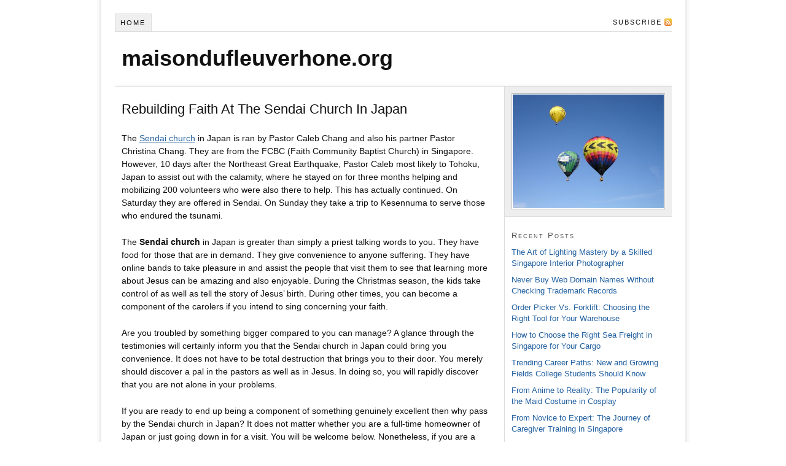

--- FILE ---
content_type: text/html; charset=UTF-8
request_url: https://www.maisondufleuverhone.org/rebuilding-faith-at-the-sendai-church-in-japan/
body_size: 33042
content:
<!DOCTYPE html PUBLIC "-//W3C//DTD XHTML 1.0 Strict//EN" "http://www.w3.org/TR/xhtml1/DTD/xhtml1-strict.dtd">
<html xmlns="http://www.w3.org/1999/xhtml" dir="ltr" lang="en-US" prefix="og: https://ogp.me/ns#">
<head profile="http://gmpg.org/xfn/11">
<meta http-equiv="Content-Type" content="text/html; charset=UTF-8" />

<meta name="robots" content="noodp, noydir" />
<meta name="description" content="The Sendai church in Japan is ran by Pastor Caleb Chang and also his partner Pastor Christina Chang. They are from the FCBC (Faith Community Baptist Church) in Singapore. However, 10 days after the Northeast Great Earthquake, Pastor Caleb most [&hellip;]" />
<link rel="stylesheet" href="https://www.maisondufleuverhone.org/wp-content/themes/default/style.css?110913-223512" type="text/css" media="screen, projection" />
<link rel="stylesheet" href="https://www.maisondufleuverhone.org/wp-content/themes/default/custom/layout.css?060122-203942" type="text/css" media="screen, projection" />
<!--[if lte IE 8]><link rel="stylesheet" href="https://www.maisondufleuverhone.org/wp-content/themes/default/lib/css/ie.css?110913-223407" type="text/css" media="screen, projection" /><![endif]-->
<link rel="stylesheet" href="https://www.maisondufleuverhone.org/wp-content/themes/default/custom/custom.css?110913-223315" type="text/css" media="screen, projection" />
<link rel="canonical" href="https://www.maisondufleuverhone.org/rebuilding-faith-at-the-sendai-church-in-japan/" />
<link rel="alternate" type="application/rss+xml" title="maisondufleuverhone.org RSS Feed" href="https://www.maisondufleuverhone.org/feed/" />
<link rel="pingback" href="https://www.maisondufleuverhone.org/xmlrpc.php" />
<link rel="EditURI" type="application/rsd+xml" title="RSD" href="https://www.maisondufleuverhone.org/xmlrpc.php?rsd" />
<link rel="wlwmanifest" type="application/wlwmanifest+xml" href="https://www.maisondufleuverhone.org/wp-includes/wlwmanifest.xml" />

		<!-- All in One SEO 4.6.2 - aioseo.com -->
		<title>Rebuilding Faith At The Sendai Church In Japan - maisondufleuverhone.org</title>
		<meta name="description" content="The Sendai church in Japan is ran by Pastor Caleb Chang and also his partner Pastor Christina Chang. They are from the FCBC (Faith Community Baptist Church) in Singapore. However, 10 days after the Northeast Great Earthquake, Pastor Caleb most likely to Tohoku, Japan to assist out with the calamity, where he stayed on for" />
		<meta name="robots" content="max-image-preview:large" />
		<link rel="canonical" href="https://www.maisondufleuverhone.org/rebuilding-faith-at-the-sendai-church-in-japan/" />
		<meta name="generator" content="All in One SEO (AIOSEO) 4.6.2" />
		<meta property="og:locale" content="en_US" />
		<meta property="og:site_name" content="maisondufleuverhone.org -" />
		<meta property="og:type" content="article" />
		<meta property="og:title" content="Rebuilding Faith At The Sendai Church In Japan - maisondufleuverhone.org" />
		<meta property="og:description" content="The Sendai church in Japan is ran by Pastor Caleb Chang and also his partner Pastor Christina Chang. They are from the FCBC (Faith Community Baptist Church) in Singapore. However, 10 days after the Northeast Great Earthquake, Pastor Caleb most likely to Tohoku, Japan to assist out with the calamity, where he stayed on for" />
		<meta property="og:url" content="https://www.maisondufleuverhone.org/rebuilding-faith-at-the-sendai-church-in-japan/" />
		<meta property="article:published_time" content="2017-05-16T05:00:10+00:00" />
		<meta property="article:modified_time" content="2017-05-16T05:00:10+00:00" />
		<meta name="twitter:card" content="summary" />
		<meta name="twitter:title" content="Rebuilding Faith At The Sendai Church In Japan - maisondufleuverhone.org" />
		<meta name="twitter:description" content="The Sendai church in Japan is ran by Pastor Caleb Chang and also his partner Pastor Christina Chang. They are from the FCBC (Faith Community Baptist Church) in Singapore. However, 10 days after the Northeast Great Earthquake, Pastor Caleb most likely to Tohoku, Japan to assist out with the calamity, where he stayed on for" />
		<script type="application/ld+json" class="aioseo-schema">
			{"@context":"https:\/\/schema.org","@graph":[{"@type":"BlogPosting","@id":"https:\/\/www.maisondufleuverhone.org\/rebuilding-faith-at-the-sendai-church-in-japan\/#blogposting","name":"Rebuilding Faith At The Sendai Church In Japan - maisondufleuverhone.org","headline":"Rebuilding Faith At The Sendai Church In Japan","author":{"@id":"https:\/\/www.maisondufleuverhone.org\/author\/adminhcl\/#author"},"publisher":{"@id":"https:\/\/www.maisondufleuverhone.org\/#organization"},"datePublished":"2017-05-16T01:00:10-04:00","dateModified":"2017-05-16T01:00:10-04:00","inLanguage":"en-US","mainEntityOfPage":{"@id":"https:\/\/www.maisondufleuverhone.org\/rebuilding-faith-at-the-sendai-church-in-japan\/#webpage"},"isPartOf":{"@id":"https:\/\/www.maisondufleuverhone.org\/rebuilding-faith-at-the-sendai-church-in-japan\/#webpage"},"articleSection":"Uncategorized"},{"@type":"BreadcrumbList","@id":"https:\/\/www.maisondufleuverhone.org\/rebuilding-faith-at-the-sendai-church-in-japan\/#breadcrumblist","itemListElement":[{"@type":"ListItem","@id":"https:\/\/www.maisondufleuverhone.org\/#listItem","position":1,"name":"Home","item":"https:\/\/www.maisondufleuverhone.org\/","nextItem":"https:\/\/www.maisondufleuverhone.org\/rebuilding-faith-at-the-sendai-church-in-japan\/#listItem"},{"@type":"ListItem","@id":"https:\/\/www.maisondufleuverhone.org\/rebuilding-faith-at-the-sendai-church-in-japan\/#listItem","position":2,"name":"Rebuilding Faith At The Sendai Church In Japan","previousItem":"https:\/\/www.maisondufleuverhone.org\/#listItem"}]},{"@type":"Organization","@id":"https:\/\/www.maisondufleuverhone.org\/#organization","name":"maisondufleuverhone.org","url":"https:\/\/www.maisondufleuverhone.org\/"},{"@type":"Person","@id":"https:\/\/www.maisondufleuverhone.org\/author\/adminhcl\/#author","url":"https:\/\/www.maisondufleuverhone.org\/author\/adminhcl\/","name":"adminhcl"},{"@type":"WebPage","@id":"https:\/\/www.maisondufleuverhone.org\/rebuilding-faith-at-the-sendai-church-in-japan\/#webpage","url":"https:\/\/www.maisondufleuverhone.org\/rebuilding-faith-at-the-sendai-church-in-japan\/","name":"Rebuilding Faith At The Sendai Church In Japan - maisondufleuverhone.org","description":"The Sendai church in Japan is ran by Pastor Caleb Chang and also his partner Pastor Christina Chang. They are from the FCBC (Faith Community Baptist Church) in Singapore. However, 10 days after the Northeast Great Earthquake, Pastor Caleb most likely to Tohoku, Japan to assist out with the calamity, where he stayed on for","inLanguage":"en-US","isPartOf":{"@id":"https:\/\/www.maisondufleuverhone.org\/#website"},"breadcrumb":{"@id":"https:\/\/www.maisondufleuverhone.org\/rebuilding-faith-at-the-sendai-church-in-japan\/#breadcrumblist"},"author":{"@id":"https:\/\/www.maisondufleuverhone.org\/author\/adminhcl\/#author"},"creator":{"@id":"https:\/\/www.maisondufleuverhone.org\/author\/adminhcl\/#author"},"datePublished":"2017-05-16T01:00:10-04:00","dateModified":"2017-05-16T01:00:10-04:00"},{"@type":"WebSite","@id":"https:\/\/www.maisondufleuverhone.org\/#website","url":"https:\/\/www.maisondufleuverhone.org\/","name":"maisondufleuverhone.org","inLanguage":"en-US","publisher":{"@id":"https:\/\/www.maisondufleuverhone.org\/#organization"}}]}
		</script>
		<!-- All in One SEO -->

<script type="text/javascript">
/* <![CDATA[ */
window._wpemojiSettings = {"baseUrl":"https:\/\/s.w.org\/images\/core\/emoji\/15.0.3\/72x72\/","ext":".png","svgUrl":"https:\/\/s.w.org\/images\/core\/emoji\/15.0.3\/svg\/","svgExt":".svg","source":{"concatemoji":"https:\/\/www.maisondufleuverhone.org\/wp-includes\/js\/wp-emoji-release.min.js?ver=261268bf72921910e9de3748f1e3150c"}};
/*! This file is auto-generated */
!function(i,n){var o,s,e;function c(e){try{var t={supportTests:e,timestamp:(new Date).valueOf()};sessionStorage.setItem(o,JSON.stringify(t))}catch(e){}}function p(e,t,n){e.clearRect(0,0,e.canvas.width,e.canvas.height),e.fillText(t,0,0);var t=new Uint32Array(e.getImageData(0,0,e.canvas.width,e.canvas.height).data),r=(e.clearRect(0,0,e.canvas.width,e.canvas.height),e.fillText(n,0,0),new Uint32Array(e.getImageData(0,0,e.canvas.width,e.canvas.height).data));return t.every(function(e,t){return e===r[t]})}function u(e,t,n){switch(t){case"flag":return n(e,"\ud83c\udff3\ufe0f\u200d\u26a7\ufe0f","\ud83c\udff3\ufe0f\u200b\u26a7\ufe0f")?!1:!n(e,"\ud83c\uddfa\ud83c\uddf3","\ud83c\uddfa\u200b\ud83c\uddf3")&&!n(e,"\ud83c\udff4\udb40\udc67\udb40\udc62\udb40\udc65\udb40\udc6e\udb40\udc67\udb40\udc7f","\ud83c\udff4\u200b\udb40\udc67\u200b\udb40\udc62\u200b\udb40\udc65\u200b\udb40\udc6e\u200b\udb40\udc67\u200b\udb40\udc7f");case"emoji":return!n(e,"\ud83d\udc26\u200d\u2b1b","\ud83d\udc26\u200b\u2b1b")}return!1}function f(e,t,n){var r="undefined"!=typeof WorkerGlobalScope&&self instanceof WorkerGlobalScope?new OffscreenCanvas(300,150):i.createElement("canvas"),a=r.getContext("2d",{willReadFrequently:!0}),o=(a.textBaseline="top",a.font="600 32px Arial",{});return e.forEach(function(e){o[e]=t(a,e,n)}),o}function t(e){var t=i.createElement("script");t.src=e,t.defer=!0,i.head.appendChild(t)}"undefined"!=typeof Promise&&(o="wpEmojiSettingsSupports",s=["flag","emoji"],n.supports={everything:!0,everythingExceptFlag:!0},e=new Promise(function(e){i.addEventListener("DOMContentLoaded",e,{once:!0})}),new Promise(function(t){var n=function(){try{var e=JSON.parse(sessionStorage.getItem(o));if("object"==typeof e&&"number"==typeof e.timestamp&&(new Date).valueOf()<e.timestamp+604800&&"object"==typeof e.supportTests)return e.supportTests}catch(e){}return null}();if(!n){if("undefined"!=typeof Worker&&"undefined"!=typeof OffscreenCanvas&&"undefined"!=typeof URL&&URL.createObjectURL&&"undefined"!=typeof Blob)try{var e="postMessage("+f.toString()+"("+[JSON.stringify(s),u.toString(),p.toString()].join(",")+"));",r=new Blob([e],{type:"text/javascript"}),a=new Worker(URL.createObjectURL(r),{name:"wpTestEmojiSupports"});return void(a.onmessage=function(e){c(n=e.data),a.terminate(),t(n)})}catch(e){}c(n=f(s,u,p))}t(n)}).then(function(e){for(var t in e)n.supports[t]=e[t],n.supports.everything=n.supports.everything&&n.supports[t],"flag"!==t&&(n.supports.everythingExceptFlag=n.supports.everythingExceptFlag&&n.supports[t]);n.supports.everythingExceptFlag=n.supports.everythingExceptFlag&&!n.supports.flag,n.DOMReady=!1,n.readyCallback=function(){n.DOMReady=!0}}).then(function(){return e}).then(function(){var e;n.supports.everything||(n.readyCallback(),(e=n.source||{}).concatemoji?t(e.concatemoji):e.wpemoji&&e.twemoji&&(t(e.twemoji),t(e.wpemoji)))}))}((window,document),window._wpemojiSettings);
/* ]]> */
</script>
<link rel='stylesheet' id='yarppRelatedCss-css' href='https://www.maisondufleuverhone.org/wp-content/plugins/yet-another-related-posts-plugin/style/related.css?ver=5.30.10' type='text/css' media='all' />
<style id='wp-emoji-styles-inline-css' type='text/css'>

	img.wp-smiley, img.emoji {
		display: inline !important;
		border: none !important;
		box-shadow: none !important;
		height: 1em !important;
		width: 1em !important;
		margin: 0 0.07em !important;
		vertical-align: -0.1em !important;
		background: none !important;
		padding: 0 !important;
	}
</style>
<link rel='stylesheet' id='wp-block-library-css' href='https://www.maisondufleuverhone.org/wp-includes/css/dist/block-library/style.min.css?ver=261268bf72921910e9de3748f1e3150c' type='text/css' media='all' />
<style id='classic-theme-styles-inline-css' type='text/css'>
/*! This file is auto-generated */
.wp-block-button__link{color:#fff;background-color:#32373c;border-radius:9999px;box-shadow:none;text-decoration:none;padding:calc(.667em + 2px) calc(1.333em + 2px);font-size:1.125em}.wp-block-file__button{background:#32373c;color:#fff;text-decoration:none}
</style>
<style id='global-styles-inline-css' type='text/css'>
body{--wp--preset--color--black: #000000;--wp--preset--color--cyan-bluish-gray: #abb8c3;--wp--preset--color--white: #ffffff;--wp--preset--color--pale-pink: #f78da7;--wp--preset--color--vivid-red: #cf2e2e;--wp--preset--color--luminous-vivid-orange: #ff6900;--wp--preset--color--luminous-vivid-amber: #fcb900;--wp--preset--color--light-green-cyan: #7bdcb5;--wp--preset--color--vivid-green-cyan: #00d084;--wp--preset--color--pale-cyan-blue: #8ed1fc;--wp--preset--color--vivid-cyan-blue: #0693e3;--wp--preset--color--vivid-purple: #9b51e0;--wp--preset--gradient--vivid-cyan-blue-to-vivid-purple: linear-gradient(135deg,rgba(6,147,227,1) 0%,rgb(155,81,224) 100%);--wp--preset--gradient--light-green-cyan-to-vivid-green-cyan: linear-gradient(135deg,rgb(122,220,180) 0%,rgb(0,208,130) 100%);--wp--preset--gradient--luminous-vivid-amber-to-luminous-vivid-orange: linear-gradient(135deg,rgba(252,185,0,1) 0%,rgba(255,105,0,1) 100%);--wp--preset--gradient--luminous-vivid-orange-to-vivid-red: linear-gradient(135deg,rgba(255,105,0,1) 0%,rgb(207,46,46) 100%);--wp--preset--gradient--very-light-gray-to-cyan-bluish-gray: linear-gradient(135deg,rgb(238,238,238) 0%,rgb(169,184,195) 100%);--wp--preset--gradient--cool-to-warm-spectrum: linear-gradient(135deg,rgb(74,234,220) 0%,rgb(151,120,209) 20%,rgb(207,42,186) 40%,rgb(238,44,130) 60%,rgb(251,105,98) 80%,rgb(254,248,76) 100%);--wp--preset--gradient--blush-light-purple: linear-gradient(135deg,rgb(255,206,236) 0%,rgb(152,150,240) 100%);--wp--preset--gradient--blush-bordeaux: linear-gradient(135deg,rgb(254,205,165) 0%,rgb(254,45,45) 50%,rgb(107,0,62) 100%);--wp--preset--gradient--luminous-dusk: linear-gradient(135deg,rgb(255,203,112) 0%,rgb(199,81,192) 50%,rgb(65,88,208) 100%);--wp--preset--gradient--pale-ocean: linear-gradient(135deg,rgb(255,245,203) 0%,rgb(182,227,212) 50%,rgb(51,167,181) 100%);--wp--preset--gradient--electric-grass: linear-gradient(135deg,rgb(202,248,128) 0%,rgb(113,206,126) 100%);--wp--preset--gradient--midnight: linear-gradient(135deg,rgb(2,3,129) 0%,rgb(40,116,252) 100%);--wp--preset--font-size--small: 13px;--wp--preset--font-size--medium: 20px;--wp--preset--font-size--large: 36px;--wp--preset--font-size--x-large: 42px;--wp--preset--spacing--20: 0.44rem;--wp--preset--spacing--30: 0.67rem;--wp--preset--spacing--40: 1rem;--wp--preset--spacing--50: 1.5rem;--wp--preset--spacing--60: 2.25rem;--wp--preset--spacing--70: 3.38rem;--wp--preset--spacing--80: 5.06rem;--wp--preset--shadow--natural: 6px 6px 9px rgba(0, 0, 0, 0.2);--wp--preset--shadow--deep: 12px 12px 50px rgba(0, 0, 0, 0.4);--wp--preset--shadow--sharp: 6px 6px 0px rgba(0, 0, 0, 0.2);--wp--preset--shadow--outlined: 6px 6px 0px -3px rgba(255, 255, 255, 1), 6px 6px rgba(0, 0, 0, 1);--wp--preset--shadow--crisp: 6px 6px 0px rgba(0, 0, 0, 1);}:where(.is-layout-flex){gap: 0.5em;}:where(.is-layout-grid){gap: 0.5em;}body .is-layout-flex{display: flex;}body .is-layout-flex{flex-wrap: wrap;align-items: center;}body .is-layout-flex > *{margin: 0;}body .is-layout-grid{display: grid;}body .is-layout-grid > *{margin: 0;}:where(.wp-block-columns.is-layout-flex){gap: 2em;}:where(.wp-block-columns.is-layout-grid){gap: 2em;}:where(.wp-block-post-template.is-layout-flex){gap: 1.25em;}:where(.wp-block-post-template.is-layout-grid){gap: 1.25em;}.has-black-color{color: var(--wp--preset--color--black) !important;}.has-cyan-bluish-gray-color{color: var(--wp--preset--color--cyan-bluish-gray) !important;}.has-white-color{color: var(--wp--preset--color--white) !important;}.has-pale-pink-color{color: var(--wp--preset--color--pale-pink) !important;}.has-vivid-red-color{color: var(--wp--preset--color--vivid-red) !important;}.has-luminous-vivid-orange-color{color: var(--wp--preset--color--luminous-vivid-orange) !important;}.has-luminous-vivid-amber-color{color: var(--wp--preset--color--luminous-vivid-amber) !important;}.has-light-green-cyan-color{color: var(--wp--preset--color--light-green-cyan) !important;}.has-vivid-green-cyan-color{color: var(--wp--preset--color--vivid-green-cyan) !important;}.has-pale-cyan-blue-color{color: var(--wp--preset--color--pale-cyan-blue) !important;}.has-vivid-cyan-blue-color{color: var(--wp--preset--color--vivid-cyan-blue) !important;}.has-vivid-purple-color{color: var(--wp--preset--color--vivid-purple) !important;}.has-black-background-color{background-color: var(--wp--preset--color--black) !important;}.has-cyan-bluish-gray-background-color{background-color: var(--wp--preset--color--cyan-bluish-gray) !important;}.has-white-background-color{background-color: var(--wp--preset--color--white) !important;}.has-pale-pink-background-color{background-color: var(--wp--preset--color--pale-pink) !important;}.has-vivid-red-background-color{background-color: var(--wp--preset--color--vivid-red) !important;}.has-luminous-vivid-orange-background-color{background-color: var(--wp--preset--color--luminous-vivid-orange) !important;}.has-luminous-vivid-amber-background-color{background-color: var(--wp--preset--color--luminous-vivid-amber) !important;}.has-light-green-cyan-background-color{background-color: var(--wp--preset--color--light-green-cyan) !important;}.has-vivid-green-cyan-background-color{background-color: var(--wp--preset--color--vivid-green-cyan) !important;}.has-pale-cyan-blue-background-color{background-color: var(--wp--preset--color--pale-cyan-blue) !important;}.has-vivid-cyan-blue-background-color{background-color: var(--wp--preset--color--vivid-cyan-blue) !important;}.has-vivid-purple-background-color{background-color: var(--wp--preset--color--vivid-purple) !important;}.has-black-border-color{border-color: var(--wp--preset--color--black) !important;}.has-cyan-bluish-gray-border-color{border-color: var(--wp--preset--color--cyan-bluish-gray) !important;}.has-white-border-color{border-color: var(--wp--preset--color--white) !important;}.has-pale-pink-border-color{border-color: var(--wp--preset--color--pale-pink) !important;}.has-vivid-red-border-color{border-color: var(--wp--preset--color--vivid-red) !important;}.has-luminous-vivid-orange-border-color{border-color: var(--wp--preset--color--luminous-vivid-orange) !important;}.has-luminous-vivid-amber-border-color{border-color: var(--wp--preset--color--luminous-vivid-amber) !important;}.has-light-green-cyan-border-color{border-color: var(--wp--preset--color--light-green-cyan) !important;}.has-vivid-green-cyan-border-color{border-color: var(--wp--preset--color--vivid-green-cyan) !important;}.has-pale-cyan-blue-border-color{border-color: var(--wp--preset--color--pale-cyan-blue) !important;}.has-vivid-cyan-blue-border-color{border-color: var(--wp--preset--color--vivid-cyan-blue) !important;}.has-vivid-purple-border-color{border-color: var(--wp--preset--color--vivid-purple) !important;}.has-vivid-cyan-blue-to-vivid-purple-gradient-background{background: var(--wp--preset--gradient--vivid-cyan-blue-to-vivid-purple) !important;}.has-light-green-cyan-to-vivid-green-cyan-gradient-background{background: var(--wp--preset--gradient--light-green-cyan-to-vivid-green-cyan) !important;}.has-luminous-vivid-amber-to-luminous-vivid-orange-gradient-background{background: var(--wp--preset--gradient--luminous-vivid-amber-to-luminous-vivid-orange) !important;}.has-luminous-vivid-orange-to-vivid-red-gradient-background{background: var(--wp--preset--gradient--luminous-vivid-orange-to-vivid-red) !important;}.has-very-light-gray-to-cyan-bluish-gray-gradient-background{background: var(--wp--preset--gradient--very-light-gray-to-cyan-bluish-gray) !important;}.has-cool-to-warm-spectrum-gradient-background{background: var(--wp--preset--gradient--cool-to-warm-spectrum) !important;}.has-blush-light-purple-gradient-background{background: var(--wp--preset--gradient--blush-light-purple) !important;}.has-blush-bordeaux-gradient-background{background: var(--wp--preset--gradient--blush-bordeaux) !important;}.has-luminous-dusk-gradient-background{background: var(--wp--preset--gradient--luminous-dusk) !important;}.has-pale-ocean-gradient-background{background: var(--wp--preset--gradient--pale-ocean) !important;}.has-electric-grass-gradient-background{background: var(--wp--preset--gradient--electric-grass) !important;}.has-midnight-gradient-background{background: var(--wp--preset--gradient--midnight) !important;}.has-small-font-size{font-size: var(--wp--preset--font-size--small) !important;}.has-medium-font-size{font-size: var(--wp--preset--font-size--medium) !important;}.has-large-font-size{font-size: var(--wp--preset--font-size--large) !important;}.has-x-large-font-size{font-size: var(--wp--preset--font-size--x-large) !important;}
.wp-block-navigation a:where(:not(.wp-element-button)){color: inherit;}
:where(.wp-block-post-template.is-layout-flex){gap: 1.25em;}:where(.wp-block-post-template.is-layout-grid){gap: 1.25em;}
:where(.wp-block-columns.is-layout-flex){gap: 2em;}:where(.wp-block-columns.is-layout-grid){gap: 2em;}
.wp-block-pullquote{font-size: 1.5em;line-height: 1.6;}
</style>
<link rel="https://api.w.org/" href="https://www.maisondufleuverhone.org/wp-json/" /><link rel="alternate" type="application/json" href="https://www.maisondufleuverhone.org/wp-json/wp/v2/posts/35" /><link rel="alternate" type="application/json+oembed" href="https://www.maisondufleuverhone.org/wp-json/oembed/1.0/embed?url=https%3A%2F%2Fwww.maisondufleuverhone.org%2Frebuilding-faith-at-the-sendai-church-in-japan%2F" />
<link rel="alternate" type="text/xml+oembed" href="https://www.maisondufleuverhone.org/wp-json/oembed/1.0/embed?url=https%3A%2F%2Fwww.maisondufleuverhone.org%2Frebuilding-faith-at-the-sendai-church-in-japan%2F&#038;format=xml" />
</head>
<body class="custom">
<div id="container">
<div id="page">
<ul class="menu">
<li class="tab tab-home"><a href="https://www.maisondufleuverhone.org">Home</a></li>
<li class="rss"><a href="https://www.maisondufleuverhone.org/feed/" title="maisondufleuverhone.org RSS Feed">Subscribe</a></li>
</ul>
	<div id="header">
		<p id="logo"><a href="https://www.maisondufleuverhone.org">maisondufleuverhone.org</a></p>
	</div>
	<div id="content_box">
		<div id="content" class="hfeed">

			<div class="post_box top post-35 post type-post status-publish format-standard hentry category-uncategorized" id="post-35">
				<div class="headline_area">
					<h1 class="entry-title">Rebuilding Faith At The Sendai Church In Japan</h1>
				</div>
				<div class="format_text entry-content">
<p>The <a href="http://www.fcbcsendai.org">Sendai church</a> in Japan is ran by Pastor Caleb Chang and also his partner Pastor Christina Chang. They are from the FCBC (Faith Community Baptist Church) in Singapore. However, 10 days after the Northeast Great Earthquake, Pastor Caleb most likely to Tohoku, Japan to assist out with the calamity, where he stayed on for three months helping and mobilizing 200 volunteers who were also there to help. This has actually continued. On Saturday they are offered in Sendai. On Sunday they take a trip to Kesennuma to serve those who endured the tsunami.</p>
<p>The <strong>Sendai church</strong> in Japan is greater than simply a priest talking words to you. They have food for those that are in demand. They give convenience to anyone suffering. They have online bands to take pleasure in and assist the people that visit them to see that learning more about Jesus can be amazing and also enjoyable. During the Christmas season, the kids take control of as well as tell the story of Jesus&#8217; birth. During other times, you can become a component of the carolers if you intend to sing concerning your faith.</p>
<p>Are you troubled by something bigger compared to you can manage? A glance through the testimonies will certainly inform you that the Sendai church in Japan could bring you convenience. It does not have to be total destruction that brings you to their door. You merely should discover a pal in the pastors as well as in Jesus. In doing so, you will rapidly discover that you are not alone in your problems.</p>
<p>If you are ready to end up being a component of something genuinely excellent then why pass by the Sendai church in Japan? It does not matter whether you are a full-time homeowner of Japan or just going down in for a visit. You will be welcome below. Nonetheless, if you are a full-time resident, you can expect much more from this church compared to a lot of others. It might be the one area that you will become a part of something larger. That knows, as a full time resident and participant, possibly you will certainly also help those in requirement to uncover that there are really excellent people worldwide that agree to put aside their very own difficulties in order to help those in requirement. Are you all set to assist others?</p>
<p>Individuals of Japan as well as its numerous site visitors all take pleasure in the Sendai church in Japan. It is a church that has done things for the area and other areas of the world. It is all carried out in love for the people and for Jesus. As an included bonus, you do not should recognize Japanese to enjoy this remarkable church and also its services. For the site visitors and also homeowners that talk English, there are additionally solutions readily available for you. Are you ready to find what this church can bring right into your heart?</p>
<p>Every church is based upon neighborhood, helping and also belief. This church, as well as the pastors who utilize it to offer the people around them, take that to a whole new degree. Their belief and their love knows no limits. Exactly how would certainly you prefer to be a part of something that is just great in this globe filled with problems and also distress? Currently, it is easy for you to become a part of something truly beautiful.</p>
<p>The Sendai church in Japan makes it simple for you to come to be a part of something terrific. Are you ready to welcome it and also find what does it cost? great there still remains in a world that appears to be at its craziest? All you have to do is see this outstanding church and also listen to what Pastor Caleb as well as his life partner Pastor Christina have to say. They will certainly comfort you in times of need too, if you are ever in a position that you require a shoulder to lean on.</p>
<p>It is a task they have been a part of for the previous 3 years. It is something they take pleasure in being a part of still. Their words inspire individuals of Japan, also during their most unpleasant times. They have actually put their heart right into feeding and also gaming consoling those who were struck the hardest by the destruction in Japan and it is a trend that they will certainly not quit anytime in the future.</p>
<div class='yarpp yarpp-related yarpp-related-website yarpp-template-list'>
<!-- YARPP List -->
<p>Related posts:</p><ol>
<li><a href="https://www.maisondufleuverhone.org/letting-go-of-troubles-at-the-sendai-church-in-japan/" rel="bookmark" title="Letting Go Of Troubles At The Sendai Church In Japan">Letting Go Of Troubles At The Sendai Church In Japan</a>Individuals of Japan as well as its several visitors all...</li>
<li><a href="https://www.maisondufleuverhone.org/you-can-look-for-petitions-at-the-international-church-in-yokohama/" rel="bookmark" title="You Can Look For Petitions at the International Church in Yokohama">You Can Look For Petitions at the International Church in Yokohama</a>The International church in Yokohama is not simply for one...</li>
</ol>
</div>
				</div>
			</div>

			<div id="comments">
			</div>
					<div class="prev_next post_nav">
						<p class="previous">Previous post: <a href="https://www.maisondufleuverhone.org/finding-electric-reach-truck-for-sale-in-your-area/" rel="prev">Finding Electric Reach Truck For Sale In Your Area</a></p>
						<p>Next post: <a href="https://www.maisondufleuverhone.org/our-freelance-app-developer-create-the-apps-that-you-want/" rel="next">Our Freelance App Developer Create the Apps that You Want</a></p>
					</div>
		</div>

		<div id="sidebars">
			<div id="multimedia_box" class="image_box">
				<div id="image_box">
<img class="four_by_three" src="https://www.maisondufleuverhone.org/wp-content/themes/default/custom/rotator/sample-1.jpg" alt="sample-1.jpg" />
				</div>
			</div>
			<div id="sidebar_1" class="sidebar">
				<ul class="sidebar_list">

		<li class="widget widget_recent_entries" id="recent-posts-3">
		<h3>Recent Posts</h3>
		<ul>
											<li>
					<a href="https://www.maisondufleuverhone.org/the-art-of-lighting-mastery-by-a-skilled-singapore-interior-photographer/">The Art of Lighting Mastery by a Skilled Singapore Interior Photographer</a>
									</li>
											<li>
					<a href="https://www.maisondufleuverhone.org/never-buy-web-domain-names-without-checking-trademark-records/">Never Buy Web Domain Names Without Checking Trademark Records</a>
									</li>
											<li>
					<a href="https://www.maisondufleuverhone.org/order-picker-vs-forklift-choosing-the-right-tool-for-your-warehouse/">Order Picker Vs. Forklift: Choosing the Right Tool for Your Warehouse</a>
									</li>
											<li>
					<a href="https://www.maisondufleuverhone.org/how-to-choose-the-right-sea-freight-in-singapore-for-your-cargo/">How to Choose the Right Sea Freight in Singapore for Your Cargo</a>
									</li>
											<li>
					<a href="https://www.maisondufleuverhone.org/trending-career-paths-new-and-growing-fields-college-students-should-know/">Trending Career Paths: New and Growing Fields College Students Should Know</a>
									</li>
											<li>
					<a href="https://www.maisondufleuverhone.org/from-anime-to-reality-the-popularity-of-the-maid-costume-in-cosplay/">From Anime to Reality: The Popularity of the Maid Costume in Cosplay</a>
									</li>
											<li>
					<a href="https://www.maisondufleuverhone.org/from-novice-to-expert-the-journey-of-caregiver-training-in-singapore/">From Novice to Expert: The Journey of Caregiver Training in Singapore</a>
									</li>
											<li>
					<a href="https://www.maisondufleuverhone.org/attending-the-english-japanese-service-church-at-sendai/">Attending The English-Japanese Service Church At Sendai</a>
									</li>
											<li>
					<a href="https://www.maisondufleuverhone.org/pick-the-right-choice-at-sofa-sale-singapore/">Pick the Right Choice at Sofa Sale Singapore</a>
									</li>
											<li>
					<a href="https://www.maisondufleuverhone.org/why-parents-prefer-montessori-singapore-for-childhood-education/">Why Parents Prefer Montessori Singapore For Childhood Education</a>
									</li>
											<li>
					<a href="https://www.maisondufleuverhone.org/caregiver-support-group-keeps-families-stronger-in-crisis/">Caregiver Support Group Keeps Families Stronger in Crisis</a>
									</li>
											<li>
					<a href="https://www.maisondufleuverhone.org/anxiety-counselling-singapore-can-help-you-get-well/">Anxiety Counselling Singapore Can Help You Get Well</a>
									</li>
											<li>
					<a href="https://www.maisondufleuverhone.org/clearing-up-the-mystery-about-domain-registrars/">Clearing Up The Mystery About Domain Registrars</a>
									</li>
											<li>
					<a href="https://www.maisondufleuverhone.org/how-to-select-a-better-domain-name-registrar/">How To Select a Better Domain Name Registrar</a>
									</li>
											<li>
					<a href="https://www.maisondufleuverhone.org/find-the-perfect-table-and-chairs-set-at-dining-table-singapore-sale/">Find The Perfect Table and Chairs Set at Dining Table Singapore Sale</a>
									</li>
											<li>
					<a href="https://www.maisondufleuverhone.org/do-you-need-help-from-an-endometriosis-specialist-singapore/">Do You Need Help from an Endometriosis Specialist Singapore</a>
									</li>
											<li>
					<a href="https://www.maisondufleuverhone.org/the-world-from-the-eyes-of-a-interior-photographer/">The World From The Eyes Of A Interior Photographer</a>
									</li>
											<li>
					<a href="https://www.maisondufleuverhone.org/freight-forwarder-can-helping-organize-your-logistics-better/">Freight Forwarder Can Helping Organize Your Logistics Better</a>
									</li>
											<li>
					<a href="https://www.maisondufleuverhone.org/seeking-help-from-endometriosis-specialist-singapore-to-heal-your-body/">Seeking Help From Endometriosis Specialist Singapore To Heal Your Body</a>
									</li>
											<li>
					<a href="https://www.maisondufleuverhone.org/seminar-room-rental-in-singapore-helps-operation-run-smoothly/">Seminar Room Rental in Singapore Helps Operation Run Smoothly</a>
									</li>
					</ul>

		</li>				</ul>
			</div>
		</div>
	</div>
	<div id="footer">
<script type="text/javascript" src="https://www.maisondufleuverhone.org/wp-includes/js/comment-reply.min.js?ver=261268bf72921910e9de3748f1e3150c" id="comment-reply-js" async="async" data-wp-strategy="async"></script>
	</div>
</div>
</div>
<!--[if lte IE 8]>
<div id="ie_clear"></div>
<![endif]-->
</body>
</html>